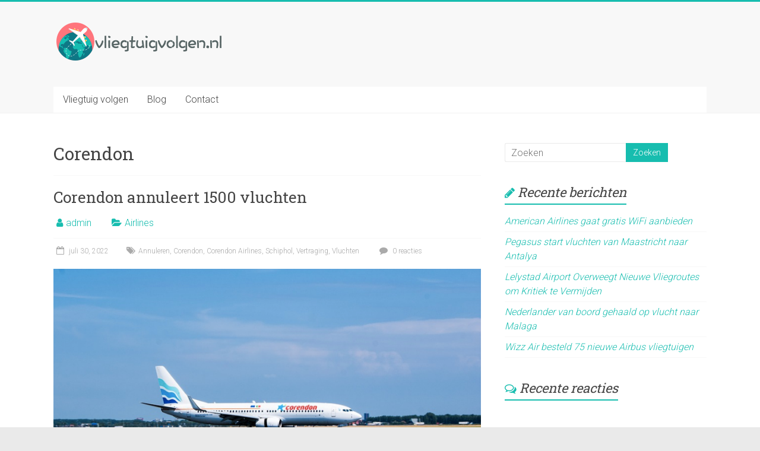

--- FILE ---
content_type: text/html; charset=UTF-8
request_url: https://vliegtuigvolgen.nl/tag/corendon/
body_size: 9789
content:

<!DOCTYPE html>
<html lang="nl-NL">
<head>
<meta charset="UTF-8" />
<meta name="viewport" content="width=device-width, initial-scale=1">
<link rel="profile" href="https://gmpg.org/xfn/11" />
<meta name='robots' content='index, follow, max-image-preview:large, max-snippet:-1, max-video-preview:-1' />

	<!-- This site is optimized with the Yoast SEO plugin v21.8.1 - https://yoast.com/wordpress/plugins/seo/ -->
	<title>Corendon Archieven - Vliegtuig volgen</title>
	<link rel="canonical" href="https://vliegtuigvolgen.nl/tag/corendon/" />
	<meta property="og:locale" content="nl_NL" />
	<meta property="og:type" content="article" />
	<meta property="og:title" content="Corendon Archieven - Vliegtuig volgen" />
	<meta property="og:url" content="https://vliegtuigvolgen.nl/tag/corendon/" />
	<meta property="og:site_name" content="Vliegtuig volgen" />
	<meta name="twitter:card" content="summary_large_image" />
	<script type="application/ld+json" class="yoast-schema-graph">{"@context":"https://schema.org","@graph":[{"@type":"CollectionPage","@id":"https://vliegtuigvolgen.nl/tag/corendon/","url":"https://vliegtuigvolgen.nl/tag/corendon/","name":"Corendon Archieven - Vliegtuig volgen","isPartOf":{"@id":"https://vliegtuigvolgen.nl/#website"},"breadcrumb":{"@id":"https://vliegtuigvolgen.nl/tag/corendon/#breadcrumb"},"inLanguage":"nl-NL"},{"@type":"BreadcrumbList","@id":"https://vliegtuigvolgen.nl/tag/corendon/#breadcrumb","itemListElement":[{"@type":"ListItem","position":1,"name":"Home","item":"https://vliegtuigvolgen.nl/"},{"@type":"ListItem","position":2,"name":"Corendon"}]},{"@type":"WebSite","@id":"https://vliegtuigvolgen.nl/#website","url":"https://vliegtuigvolgen.nl/","name":"Vliegtuig volgen","description":"Volg elk gewenst vliegtuig op basis van vluchtnummer","publisher":{"@id":"https://vliegtuigvolgen.nl/#organization"},"potentialAction":[{"@type":"SearchAction","target":{"@type":"EntryPoint","urlTemplate":"https://vliegtuigvolgen.nl/?s={search_term_string}"},"query-input":"required name=search_term_string"}],"inLanguage":"nl-NL"},{"@type":"Organization","@id":"https://vliegtuigvolgen.nl/#organization","name":"Vliegtuig volgen","url":"https://vliegtuigvolgen.nl/","logo":{"@type":"ImageObject","inLanguage":"nl-NL","@id":"https://vliegtuigvolgen.nl/#/schema/logo/image/","url":"https://vliegtuigvolgen.nl/wp-content/uploads/2018/07/cropped-vliegtuigvolgen-logo.png","contentUrl":"https://vliegtuigvolgen.nl/wp-content/uploads/2018/07/cropped-vliegtuigvolgen-logo.png","width":293,"height":73,"caption":"Vliegtuig volgen"},"image":{"@id":"https://vliegtuigvolgen.nl/#/schema/logo/image/"}}]}</script>
	<!-- / Yoast SEO plugin. -->


<link rel='dns-prefetch' href='//fonts.googleapis.com' />
<link rel="alternate" type="application/rss+xml" title="Vliegtuig volgen &raquo; feed" href="https://vliegtuigvolgen.nl/feed/" />
<link rel="alternate" type="application/rss+xml" title="Vliegtuig volgen &raquo; reactiesfeed" href="https://vliegtuigvolgen.nl/comments/feed/" />
<link rel="alternate" type="application/rss+xml" title="Vliegtuig volgen &raquo; Corendon tagfeed" href="https://vliegtuigvolgen.nl/tag/corendon/feed/" />
<script type="text/javascript">
window._wpemojiSettings = {"baseUrl":"https:\/\/s.w.org\/images\/core\/emoji\/14.0.0\/72x72\/","ext":".png","svgUrl":"https:\/\/s.w.org\/images\/core\/emoji\/14.0.0\/svg\/","svgExt":".svg","source":{"concatemoji":"https:\/\/vliegtuigvolgen.nl\/wp-includes\/js\/wp-emoji-release.min.js?ver=6.2.8"}};
/*! This file is auto-generated */
!function(e,a,t){var n,r,o,i=a.createElement("canvas"),p=i.getContext&&i.getContext("2d");function s(e,t){p.clearRect(0,0,i.width,i.height),p.fillText(e,0,0);e=i.toDataURL();return p.clearRect(0,0,i.width,i.height),p.fillText(t,0,0),e===i.toDataURL()}function c(e){var t=a.createElement("script");t.src=e,t.defer=t.type="text/javascript",a.getElementsByTagName("head")[0].appendChild(t)}for(o=Array("flag","emoji"),t.supports={everything:!0,everythingExceptFlag:!0},r=0;r<o.length;r++)t.supports[o[r]]=function(e){if(p&&p.fillText)switch(p.textBaseline="top",p.font="600 32px Arial",e){case"flag":return s("\ud83c\udff3\ufe0f\u200d\u26a7\ufe0f","\ud83c\udff3\ufe0f\u200b\u26a7\ufe0f")?!1:!s("\ud83c\uddfa\ud83c\uddf3","\ud83c\uddfa\u200b\ud83c\uddf3")&&!s("\ud83c\udff4\udb40\udc67\udb40\udc62\udb40\udc65\udb40\udc6e\udb40\udc67\udb40\udc7f","\ud83c\udff4\u200b\udb40\udc67\u200b\udb40\udc62\u200b\udb40\udc65\u200b\udb40\udc6e\u200b\udb40\udc67\u200b\udb40\udc7f");case"emoji":return!s("\ud83e\udef1\ud83c\udffb\u200d\ud83e\udef2\ud83c\udfff","\ud83e\udef1\ud83c\udffb\u200b\ud83e\udef2\ud83c\udfff")}return!1}(o[r]),t.supports.everything=t.supports.everything&&t.supports[o[r]],"flag"!==o[r]&&(t.supports.everythingExceptFlag=t.supports.everythingExceptFlag&&t.supports[o[r]]);t.supports.everythingExceptFlag=t.supports.everythingExceptFlag&&!t.supports.flag,t.DOMReady=!1,t.readyCallback=function(){t.DOMReady=!0},t.supports.everything||(n=function(){t.readyCallback()},a.addEventListener?(a.addEventListener("DOMContentLoaded",n,!1),e.addEventListener("load",n,!1)):(e.attachEvent("onload",n),a.attachEvent("onreadystatechange",function(){"complete"===a.readyState&&t.readyCallback()})),(e=t.source||{}).concatemoji?c(e.concatemoji):e.wpemoji&&e.twemoji&&(c(e.twemoji),c(e.wpemoji)))}(window,document,window._wpemojiSettings);
</script>
<style type="text/css">
img.wp-smiley,
img.emoji {
	display: inline !important;
	border: none !important;
	box-shadow: none !important;
	height: 1em !important;
	width: 1em !important;
	margin: 0 0.07em !important;
	vertical-align: -0.1em !important;
	background: none !important;
	padding: 0 !important;
}
</style>
	<link rel='stylesheet' id='wp-block-library-css' href='https://vliegtuigvolgen.nl/wp-includes/css/dist/block-library/style.min.css?ver=6.2.8' type='text/css' media='all' />
<style id='wp-block-library-theme-inline-css' type='text/css'>
.wp-block-audio figcaption{color:#555;font-size:13px;text-align:center}.is-dark-theme .wp-block-audio figcaption{color:hsla(0,0%,100%,.65)}.wp-block-audio{margin:0 0 1em}.wp-block-code{border:1px solid #ccc;border-radius:4px;font-family:Menlo,Consolas,monaco,monospace;padding:.8em 1em}.wp-block-embed figcaption{color:#555;font-size:13px;text-align:center}.is-dark-theme .wp-block-embed figcaption{color:hsla(0,0%,100%,.65)}.wp-block-embed{margin:0 0 1em}.blocks-gallery-caption{color:#555;font-size:13px;text-align:center}.is-dark-theme .blocks-gallery-caption{color:hsla(0,0%,100%,.65)}.wp-block-image figcaption{color:#555;font-size:13px;text-align:center}.is-dark-theme .wp-block-image figcaption{color:hsla(0,0%,100%,.65)}.wp-block-image{margin:0 0 1em}.wp-block-pullquote{border-bottom:4px solid;border-top:4px solid;color:currentColor;margin-bottom:1.75em}.wp-block-pullquote cite,.wp-block-pullquote footer,.wp-block-pullquote__citation{color:currentColor;font-size:.8125em;font-style:normal;text-transform:uppercase}.wp-block-quote{border-left:.25em solid;margin:0 0 1.75em;padding-left:1em}.wp-block-quote cite,.wp-block-quote footer{color:currentColor;font-size:.8125em;font-style:normal;position:relative}.wp-block-quote.has-text-align-right{border-left:none;border-right:.25em solid;padding-left:0;padding-right:1em}.wp-block-quote.has-text-align-center{border:none;padding-left:0}.wp-block-quote.is-large,.wp-block-quote.is-style-large,.wp-block-quote.is-style-plain{border:none}.wp-block-search .wp-block-search__label{font-weight:700}.wp-block-search__button{border:1px solid #ccc;padding:.375em .625em}:where(.wp-block-group.has-background){padding:1.25em 2.375em}.wp-block-separator.has-css-opacity{opacity:.4}.wp-block-separator{border:none;border-bottom:2px solid;margin-left:auto;margin-right:auto}.wp-block-separator.has-alpha-channel-opacity{opacity:1}.wp-block-separator:not(.is-style-wide):not(.is-style-dots){width:100px}.wp-block-separator.has-background:not(.is-style-dots){border-bottom:none;height:1px}.wp-block-separator.has-background:not(.is-style-wide):not(.is-style-dots){height:2px}.wp-block-table{margin:0 0 1em}.wp-block-table td,.wp-block-table th{word-break:normal}.wp-block-table figcaption{color:#555;font-size:13px;text-align:center}.is-dark-theme .wp-block-table figcaption{color:hsla(0,0%,100%,.65)}.wp-block-video figcaption{color:#555;font-size:13px;text-align:center}.is-dark-theme .wp-block-video figcaption{color:hsla(0,0%,100%,.65)}.wp-block-video{margin:0 0 1em}.wp-block-template-part.has-background{margin-bottom:0;margin-top:0;padding:1.25em 2.375em}
</style>
<link rel='stylesheet' id='classic-theme-styles-css' href='https://vliegtuigvolgen.nl/wp-includes/css/classic-themes.min.css?ver=6.2.8' type='text/css' media='all' />
<style id='global-styles-inline-css' type='text/css'>
body{--wp--preset--color--black: #000000;--wp--preset--color--cyan-bluish-gray: #abb8c3;--wp--preset--color--white: #ffffff;--wp--preset--color--pale-pink: #f78da7;--wp--preset--color--vivid-red: #cf2e2e;--wp--preset--color--luminous-vivid-orange: #ff6900;--wp--preset--color--luminous-vivid-amber: #fcb900;--wp--preset--color--light-green-cyan: #7bdcb5;--wp--preset--color--vivid-green-cyan: #00d084;--wp--preset--color--pale-cyan-blue: #8ed1fc;--wp--preset--color--vivid-cyan-blue: #0693e3;--wp--preset--color--vivid-purple: #9b51e0;--wp--preset--gradient--vivid-cyan-blue-to-vivid-purple: linear-gradient(135deg,rgba(6,147,227,1) 0%,rgb(155,81,224) 100%);--wp--preset--gradient--light-green-cyan-to-vivid-green-cyan: linear-gradient(135deg,rgb(122,220,180) 0%,rgb(0,208,130) 100%);--wp--preset--gradient--luminous-vivid-amber-to-luminous-vivid-orange: linear-gradient(135deg,rgba(252,185,0,1) 0%,rgba(255,105,0,1) 100%);--wp--preset--gradient--luminous-vivid-orange-to-vivid-red: linear-gradient(135deg,rgba(255,105,0,1) 0%,rgb(207,46,46) 100%);--wp--preset--gradient--very-light-gray-to-cyan-bluish-gray: linear-gradient(135deg,rgb(238,238,238) 0%,rgb(169,184,195) 100%);--wp--preset--gradient--cool-to-warm-spectrum: linear-gradient(135deg,rgb(74,234,220) 0%,rgb(151,120,209) 20%,rgb(207,42,186) 40%,rgb(238,44,130) 60%,rgb(251,105,98) 80%,rgb(254,248,76) 100%);--wp--preset--gradient--blush-light-purple: linear-gradient(135deg,rgb(255,206,236) 0%,rgb(152,150,240) 100%);--wp--preset--gradient--blush-bordeaux: linear-gradient(135deg,rgb(254,205,165) 0%,rgb(254,45,45) 50%,rgb(107,0,62) 100%);--wp--preset--gradient--luminous-dusk: linear-gradient(135deg,rgb(255,203,112) 0%,rgb(199,81,192) 50%,rgb(65,88,208) 100%);--wp--preset--gradient--pale-ocean: linear-gradient(135deg,rgb(255,245,203) 0%,rgb(182,227,212) 50%,rgb(51,167,181) 100%);--wp--preset--gradient--electric-grass: linear-gradient(135deg,rgb(202,248,128) 0%,rgb(113,206,126) 100%);--wp--preset--gradient--midnight: linear-gradient(135deg,rgb(2,3,129) 0%,rgb(40,116,252) 100%);--wp--preset--duotone--dark-grayscale: url('#wp-duotone-dark-grayscale');--wp--preset--duotone--grayscale: url('#wp-duotone-grayscale');--wp--preset--duotone--purple-yellow: url('#wp-duotone-purple-yellow');--wp--preset--duotone--blue-red: url('#wp-duotone-blue-red');--wp--preset--duotone--midnight: url('#wp-duotone-midnight');--wp--preset--duotone--magenta-yellow: url('#wp-duotone-magenta-yellow');--wp--preset--duotone--purple-green: url('#wp-duotone-purple-green');--wp--preset--duotone--blue-orange: url('#wp-duotone-blue-orange');--wp--preset--font-size--small: 13px;--wp--preset--font-size--medium: 20px;--wp--preset--font-size--large: 36px;--wp--preset--font-size--x-large: 42px;--wp--preset--spacing--20: 0.44rem;--wp--preset--spacing--30: 0.67rem;--wp--preset--spacing--40: 1rem;--wp--preset--spacing--50: 1.5rem;--wp--preset--spacing--60: 2.25rem;--wp--preset--spacing--70: 3.38rem;--wp--preset--spacing--80: 5.06rem;--wp--preset--shadow--natural: 6px 6px 9px rgba(0, 0, 0, 0.2);--wp--preset--shadow--deep: 12px 12px 50px rgba(0, 0, 0, 0.4);--wp--preset--shadow--sharp: 6px 6px 0px rgba(0, 0, 0, 0.2);--wp--preset--shadow--outlined: 6px 6px 0px -3px rgba(255, 255, 255, 1), 6px 6px rgba(0, 0, 0, 1);--wp--preset--shadow--crisp: 6px 6px 0px rgba(0, 0, 0, 1);}:where(.is-layout-flex){gap: 0.5em;}body .is-layout-flow > .alignleft{float: left;margin-inline-start: 0;margin-inline-end: 2em;}body .is-layout-flow > .alignright{float: right;margin-inline-start: 2em;margin-inline-end: 0;}body .is-layout-flow > .aligncenter{margin-left: auto !important;margin-right: auto !important;}body .is-layout-constrained > .alignleft{float: left;margin-inline-start: 0;margin-inline-end: 2em;}body .is-layout-constrained > .alignright{float: right;margin-inline-start: 2em;margin-inline-end: 0;}body .is-layout-constrained > .aligncenter{margin-left: auto !important;margin-right: auto !important;}body .is-layout-constrained > :where(:not(.alignleft):not(.alignright):not(.alignfull)){max-width: var(--wp--style--global--content-size);margin-left: auto !important;margin-right: auto !important;}body .is-layout-constrained > .alignwide{max-width: var(--wp--style--global--wide-size);}body .is-layout-flex{display: flex;}body .is-layout-flex{flex-wrap: wrap;align-items: center;}body .is-layout-flex > *{margin: 0;}:where(.wp-block-columns.is-layout-flex){gap: 2em;}.has-black-color{color: var(--wp--preset--color--black) !important;}.has-cyan-bluish-gray-color{color: var(--wp--preset--color--cyan-bluish-gray) !important;}.has-white-color{color: var(--wp--preset--color--white) !important;}.has-pale-pink-color{color: var(--wp--preset--color--pale-pink) !important;}.has-vivid-red-color{color: var(--wp--preset--color--vivid-red) !important;}.has-luminous-vivid-orange-color{color: var(--wp--preset--color--luminous-vivid-orange) !important;}.has-luminous-vivid-amber-color{color: var(--wp--preset--color--luminous-vivid-amber) !important;}.has-light-green-cyan-color{color: var(--wp--preset--color--light-green-cyan) !important;}.has-vivid-green-cyan-color{color: var(--wp--preset--color--vivid-green-cyan) !important;}.has-pale-cyan-blue-color{color: var(--wp--preset--color--pale-cyan-blue) !important;}.has-vivid-cyan-blue-color{color: var(--wp--preset--color--vivid-cyan-blue) !important;}.has-vivid-purple-color{color: var(--wp--preset--color--vivid-purple) !important;}.has-black-background-color{background-color: var(--wp--preset--color--black) !important;}.has-cyan-bluish-gray-background-color{background-color: var(--wp--preset--color--cyan-bluish-gray) !important;}.has-white-background-color{background-color: var(--wp--preset--color--white) !important;}.has-pale-pink-background-color{background-color: var(--wp--preset--color--pale-pink) !important;}.has-vivid-red-background-color{background-color: var(--wp--preset--color--vivid-red) !important;}.has-luminous-vivid-orange-background-color{background-color: var(--wp--preset--color--luminous-vivid-orange) !important;}.has-luminous-vivid-amber-background-color{background-color: var(--wp--preset--color--luminous-vivid-amber) !important;}.has-light-green-cyan-background-color{background-color: var(--wp--preset--color--light-green-cyan) !important;}.has-vivid-green-cyan-background-color{background-color: var(--wp--preset--color--vivid-green-cyan) !important;}.has-pale-cyan-blue-background-color{background-color: var(--wp--preset--color--pale-cyan-blue) !important;}.has-vivid-cyan-blue-background-color{background-color: var(--wp--preset--color--vivid-cyan-blue) !important;}.has-vivid-purple-background-color{background-color: var(--wp--preset--color--vivid-purple) !important;}.has-black-border-color{border-color: var(--wp--preset--color--black) !important;}.has-cyan-bluish-gray-border-color{border-color: var(--wp--preset--color--cyan-bluish-gray) !important;}.has-white-border-color{border-color: var(--wp--preset--color--white) !important;}.has-pale-pink-border-color{border-color: var(--wp--preset--color--pale-pink) !important;}.has-vivid-red-border-color{border-color: var(--wp--preset--color--vivid-red) !important;}.has-luminous-vivid-orange-border-color{border-color: var(--wp--preset--color--luminous-vivid-orange) !important;}.has-luminous-vivid-amber-border-color{border-color: var(--wp--preset--color--luminous-vivid-amber) !important;}.has-light-green-cyan-border-color{border-color: var(--wp--preset--color--light-green-cyan) !important;}.has-vivid-green-cyan-border-color{border-color: var(--wp--preset--color--vivid-green-cyan) !important;}.has-pale-cyan-blue-border-color{border-color: var(--wp--preset--color--pale-cyan-blue) !important;}.has-vivid-cyan-blue-border-color{border-color: var(--wp--preset--color--vivid-cyan-blue) !important;}.has-vivid-purple-border-color{border-color: var(--wp--preset--color--vivid-purple) !important;}.has-vivid-cyan-blue-to-vivid-purple-gradient-background{background: var(--wp--preset--gradient--vivid-cyan-blue-to-vivid-purple) !important;}.has-light-green-cyan-to-vivid-green-cyan-gradient-background{background: var(--wp--preset--gradient--light-green-cyan-to-vivid-green-cyan) !important;}.has-luminous-vivid-amber-to-luminous-vivid-orange-gradient-background{background: var(--wp--preset--gradient--luminous-vivid-amber-to-luminous-vivid-orange) !important;}.has-luminous-vivid-orange-to-vivid-red-gradient-background{background: var(--wp--preset--gradient--luminous-vivid-orange-to-vivid-red) !important;}.has-very-light-gray-to-cyan-bluish-gray-gradient-background{background: var(--wp--preset--gradient--very-light-gray-to-cyan-bluish-gray) !important;}.has-cool-to-warm-spectrum-gradient-background{background: var(--wp--preset--gradient--cool-to-warm-spectrum) !important;}.has-blush-light-purple-gradient-background{background: var(--wp--preset--gradient--blush-light-purple) !important;}.has-blush-bordeaux-gradient-background{background: var(--wp--preset--gradient--blush-bordeaux) !important;}.has-luminous-dusk-gradient-background{background: var(--wp--preset--gradient--luminous-dusk) !important;}.has-pale-ocean-gradient-background{background: var(--wp--preset--gradient--pale-ocean) !important;}.has-electric-grass-gradient-background{background: var(--wp--preset--gradient--electric-grass) !important;}.has-midnight-gradient-background{background: var(--wp--preset--gradient--midnight) !important;}.has-small-font-size{font-size: var(--wp--preset--font-size--small) !important;}.has-medium-font-size{font-size: var(--wp--preset--font-size--medium) !important;}.has-large-font-size{font-size: var(--wp--preset--font-size--large) !important;}.has-x-large-font-size{font-size: var(--wp--preset--font-size--x-large) !important;}
.wp-block-navigation a:where(:not(.wp-element-button)){color: inherit;}
:where(.wp-block-columns.is-layout-flex){gap: 2em;}
.wp-block-pullquote{font-size: 1.5em;line-height: 1.6;}
</style>
<link rel='stylesheet' id='contact-form-7-css' href='https://vliegtuigvolgen.nl/wp-content/plugins/contact-form-7/includes/css/styles.css?ver=5.8.6' type='text/css' media='all' />
<link rel='stylesheet' id='accelerate_style-css' href='https://vliegtuigvolgen.nl/wp-content/themes/accelerate/style.css?ver=6.2.8' type='text/css' media='all' />
<link rel='stylesheet' id='accelerate_googlefonts-css' href='//fonts.googleapis.com/css?family=Roboto%3A400%2C300%2C100%7CRoboto+Slab%3A700%2C400&#038;display=swap&#038;ver=6.2.8' type='text/css' media='all' />
<link rel='stylesheet' id='accelerate-fontawesome-css' href='https://vliegtuigvolgen.nl/wp-content/themes/accelerate/fontawesome/css/font-awesome.css?ver=4.7.0' type='text/css' media='all' />
<script type='text/javascript' src='https://vliegtuigvolgen.nl/wp-includes/js/jquery/jquery.min.js?ver=3.6.4' id='jquery-core-js'></script>
<script type='text/javascript' src='https://vliegtuigvolgen.nl/wp-includes/js/jquery/jquery-migrate.min.js?ver=3.4.0' id='jquery-migrate-js'></script>
<script type='text/javascript' src='https://vliegtuigvolgen.nl/wp-content/themes/accelerate/js/accelerate-custom.js?ver=6.2.8' id='accelerate-custom-js'></script>
<!--[if lte IE 8]>
<script type='text/javascript' src='https://vliegtuigvolgen.nl/wp-content/themes/accelerate/js/html5shiv.js?ver=3.7.3' id='html5shiv-js'></script>
<![endif]-->
<link rel="https://api.w.org/" href="https://vliegtuigvolgen.nl/wp-json/" /><link rel="alternate" type="application/json" href="https://vliegtuigvolgen.nl/wp-json/wp/v2/tags/250" /><link rel="EditURI" type="application/rsd+xml" title="RSD" href="https://vliegtuigvolgen.nl/xmlrpc.php?rsd" />
<link rel="wlwmanifest" type="application/wlwmanifest+xml" href="https://vliegtuigvolgen.nl/wp-includes/wlwmanifest.xml" />
<meta name="generator" content="WordPress 6.2.8" />
<style type="text/css">.recentcomments a{display:inline !important;padding:0 !important;margin:0 !important;}</style><link rel="icon" href="https://vliegtuigvolgen.nl/wp-content/uploads/2018/07/cropped-travel-2-32x32.png" sizes="32x32" />
<link rel="icon" href="https://vliegtuigvolgen.nl/wp-content/uploads/2018/07/cropped-travel-2-192x192.png" sizes="192x192" />
<link rel="apple-touch-icon" href="https://vliegtuigvolgen.nl/wp-content/uploads/2018/07/cropped-travel-2-180x180.png" />
<meta name="msapplication-TileImage" content="https://vliegtuigvolgen.nl/wp-content/uploads/2018/07/cropped-travel-2-270x270.png" />
		<style type="text/css"> .accelerate-button,blockquote,button,input[type=button],input[type=reset],input[type=submit]{background-color:#17bdaf}a{color:#17bdaf}#page{border-top:3px solid #17bdaf}#site-title a:hover{color:#17bdaf}#search-form span,.main-navigation a:hover,.main-navigation ul li ul li a:hover,.main-navigation ul li ul li:hover>a,.main-navigation ul li.current-menu-ancestor a,.main-navigation ul li.current-menu-item a,.main-navigation ul li.current-menu-item ul li a:hover,.main-navigation ul li.current_page_ancestor a,.main-navigation ul li.current_page_item a,.main-navigation ul li:hover>a,.main-small-navigation li:hover > a{background-color:#17bdaf}.site-header .menu-toggle:before{color:#17bdaf}.main-small-navigation li:hover{background-color:#17bdaf}.main-small-navigation ul>.current-menu-item,.main-small-navigation ul>.current_page_item{background:#17bdaf}.footer-menu a:hover,.footer-menu ul li.current-menu-ancestor a,.footer-menu ul li.current-menu-item a,.footer-menu ul li.current_page_ancestor a,.footer-menu ul li.current_page_item a,.footer-menu ul li:hover>a{color:#17bdaf}#featured-slider .slider-read-more-button,.slider-title-head .entry-title a{background-color:#17bdaf}a.slide-prev,a.slide-next,.slider-title-head .entry-title a{background-color:#17bdaf}#controllers a.active,#controllers a:hover{background-color:#17bdaf;color:#17bdaf}.format-link .entry-content a{background-color:#17bdaf}#secondary .widget_featured_single_post h3.widget-title a:hover,.widget_image_service_block .entry-title a:hover{color:#17bdaf}.pagination span{background-color:#17bdaf}.pagination a span:hover{color:#17bdaf;border-color:#17bdaf}#content .comments-area a.comment-edit-link:hover,#content .comments-area a.comment-permalink:hover,#content .comments-area article header cite a:hover,.comments-area .comment-author-link a:hover{color:#17bdaf}.comments-area .comment-author-link span{background-color:#17bdaf}#wp-calendar #today,.comment .comment-reply-link:hover,.nav-next a,.nav-previous a{color:#17bdaf}.widget-title span{border-bottom:2px solid #17bdaf}#secondary h3 span:before,.footer-widgets-area h3 span:before{color:#17bdaf}#secondary .accelerate_tagcloud_widget a:hover,.footer-widgets-area .accelerate_tagcloud_widget a:hover{background-color:#17bdaf}.footer-widgets-area a:hover{color:#17bdaf}.footer-socket-wrapper{border-top:3px solid #17bdaf}.footer-socket-wrapper .copyright a:hover{color:#17bdaf}a#scroll-up{background-color:#17bdaf}.entry-meta .byline i,.entry-meta .cat-links i,.entry-meta a,.post .entry-title a:hover{color:#17bdaf}.entry-meta .post-format i{background-color:#17bdaf}.entry-meta .comments-link a:hover,.entry-meta .edit-link a:hover,.entry-meta .posted-on a:hover,.main-navigation li.menu-item-has-children:hover,.entry-meta .tag-links a:hover{color:#17bdaf}.more-link span,.read-more{background-color:#17bdaf}.woocommerce #respond input#submit, .woocommerce a.button, .woocommerce button.button, .woocommerce input.button, .woocommerce #respond input#submit.alt, .woocommerce a.button.alt, .woocommerce button.button.alt, .woocommerce input.button.alt,.woocommerce span.onsale {background-color: #17bdaf;}.woocommerce ul.products li.product .price .amount,.entry-summary .price .amount,.woocommerce .woocommerce-message::before{color: #17bdaf;},.woocommerce .woocommerce-message { border-top-color: #17bdaf;}</style>
		</head>

<body data-rsssl=1 class="archive tag tag-corendon tag-250 wp-custom-logo wp-embed-responsive  better-responsive-menu wide">

<svg xmlns="http://www.w3.org/2000/svg" viewBox="0 0 0 0" width="0" height="0" focusable="false" role="none" style="visibility: hidden; position: absolute; left: -9999px; overflow: hidden;" ><defs><filter id="wp-duotone-dark-grayscale"><feColorMatrix color-interpolation-filters="sRGB" type="matrix" values=" .299 .587 .114 0 0 .299 .587 .114 0 0 .299 .587 .114 0 0 .299 .587 .114 0 0 " /><feComponentTransfer color-interpolation-filters="sRGB" ><feFuncR type="table" tableValues="0 0.49803921568627" /><feFuncG type="table" tableValues="0 0.49803921568627" /><feFuncB type="table" tableValues="0 0.49803921568627" /><feFuncA type="table" tableValues="1 1" /></feComponentTransfer><feComposite in2="SourceGraphic" operator="in" /></filter></defs></svg><svg xmlns="http://www.w3.org/2000/svg" viewBox="0 0 0 0" width="0" height="0" focusable="false" role="none" style="visibility: hidden; position: absolute; left: -9999px; overflow: hidden;" ><defs><filter id="wp-duotone-grayscale"><feColorMatrix color-interpolation-filters="sRGB" type="matrix" values=" .299 .587 .114 0 0 .299 .587 .114 0 0 .299 .587 .114 0 0 .299 .587 .114 0 0 " /><feComponentTransfer color-interpolation-filters="sRGB" ><feFuncR type="table" tableValues="0 1" /><feFuncG type="table" tableValues="0 1" /><feFuncB type="table" tableValues="0 1" /><feFuncA type="table" tableValues="1 1" /></feComponentTransfer><feComposite in2="SourceGraphic" operator="in" /></filter></defs></svg><svg xmlns="http://www.w3.org/2000/svg" viewBox="0 0 0 0" width="0" height="0" focusable="false" role="none" style="visibility: hidden; position: absolute; left: -9999px; overflow: hidden;" ><defs><filter id="wp-duotone-purple-yellow"><feColorMatrix color-interpolation-filters="sRGB" type="matrix" values=" .299 .587 .114 0 0 .299 .587 .114 0 0 .299 .587 .114 0 0 .299 .587 .114 0 0 " /><feComponentTransfer color-interpolation-filters="sRGB" ><feFuncR type="table" tableValues="0.54901960784314 0.98823529411765" /><feFuncG type="table" tableValues="0 1" /><feFuncB type="table" tableValues="0.71764705882353 0.25490196078431" /><feFuncA type="table" tableValues="1 1" /></feComponentTransfer><feComposite in2="SourceGraphic" operator="in" /></filter></defs></svg><svg xmlns="http://www.w3.org/2000/svg" viewBox="0 0 0 0" width="0" height="0" focusable="false" role="none" style="visibility: hidden; position: absolute; left: -9999px; overflow: hidden;" ><defs><filter id="wp-duotone-blue-red"><feColorMatrix color-interpolation-filters="sRGB" type="matrix" values=" .299 .587 .114 0 0 .299 .587 .114 0 0 .299 .587 .114 0 0 .299 .587 .114 0 0 " /><feComponentTransfer color-interpolation-filters="sRGB" ><feFuncR type="table" tableValues="0 1" /><feFuncG type="table" tableValues="0 0.27843137254902" /><feFuncB type="table" tableValues="0.5921568627451 0.27843137254902" /><feFuncA type="table" tableValues="1 1" /></feComponentTransfer><feComposite in2="SourceGraphic" operator="in" /></filter></defs></svg><svg xmlns="http://www.w3.org/2000/svg" viewBox="0 0 0 0" width="0" height="0" focusable="false" role="none" style="visibility: hidden; position: absolute; left: -9999px; overflow: hidden;" ><defs><filter id="wp-duotone-midnight"><feColorMatrix color-interpolation-filters="sRGB" type="matrix" values=" .299 .587 .114 0 0 .299 .587 .114 0 0 .299 .587 .114 0 0 .299 .587 .114 0 0 " /><feComponentTransfer color-interpolation-filters="sRGB" ><feFuncR type="table" tableValues="0 0" /><feFuncG type="table" tableValues="0 0.64705882352941" /><feFuncB type="table" tableValues="0 1" /><feFuncA type="table" tableValues="1 1" /></feComponentTransfer><feComposite in2="SourceGraphic" operator="in" /></filter></defs></svg><svg xmlns="http://www.w3.org/2000/svg" viewBox="0 0 0 0" width="0" height="0" focusable="false" role="none" style="visibility: hidden; position: absolute; left: -9999px; overflow: hidden;" ><defs><filter id="wp-duotone-magenta-yellow"><feColorMatrix color-interpolation-filters="sRGB" type="matrix" values=" .299 .587 .114 0 0 .299 .587 .114 0 0 .299 .587 .114 0 0 .299 .587 .114 0 0 " /><feComponentTransfer color-interpolation-filters="sRGB" ><feFuncR type="table" tableValues="0.78039215686275 1" /><feFuncG type="table" tableValues="0 0.94901960784314" /><feFuncB type="table" tableValues="0.35294117647059 0.47058823529412" /><feFuncA type="table" tableValues="1 1" /></feComponentTransfer><feComposite in2="SourceGraphic" operator="in" /></filter></defs></svg><svg xmlns="http://www.w3.org/2000/svg" viewBox="0 0 0 0" width="0" height="0" focusable="false" role="none" style="visibility: hidden; position: absolute; left: -9999px; overflow: hidden;" ><defs><filter id="wp-duotone-purple-green"><feColorMatrix color-interpolation-filters="sRGB" type="matrix" values=" .299 .587 .114 0 0 .299 .587 .114 0 0 .299 .587 .114 0 0 .299 .587 .114 0 0 " /><feComponentTransfer color-interpolation-filters="sRGB" ><feFuncR type="table" tableValues="0.65098039215686 0.40392156862745" /><feFuncG type="table" tableValues="0 1" /><feFuncB type="table" tableValues="0.44705882352941 0.4" /><feFuncA type="table" tableValues="1 1" /></feComponentTransfer><feComposite in2="SourceGraphic" operator="in" /></filter></defs></svg><svg xmlns="http://www.w3.org/2000/svg" viewBox="0 0 0 0" width="0" height="0" focusable="false" role="none" style="visibility: hidden; position: absolute; left: -9999px; overflow: hidden;" ><defs><filter id="wp-duotone-blue-orange"><feColorMatrix color-interpolation-filters="sRGB" type="matrix" values=" .299 .587 .114 0 0 .299 .587 .114 0 0 .299 .587 .114 0 0 .299 .587 .114 0 0 " /><feComponentTransfer color-interpolation-filters="sRGB" ><feFuncR type="table" tableValues="0.098039215686275 1" /><feFuncG type="table" tableValues="0 0.66274509803922" /><feFuncB type="table" tableValues="0.84705882352941 0.41960784313725" /><feFuncA type="table" tableValues="1 1" /></feComponentTransfer><feComposite in2="SourceGraphic" operator="in" /></filter></defs></svg>
<div id="page" class="hfeed site">
	<a class="skip-link screen-reader-text" href="#main">Ga naar inhoud</a>

		<header id="masthead" class="site-header clearfix">

		<div id="header-text-nav-container" class="clearfix">

			
			<div class="inner-wrap">

				<div id="header-text-nav-wrap" class="clearfix">
					<div id="header-left-section">
													<div id="header-logo-image">
								<a href="https://vliegtuigvolgen.nl/" class="custom-logo-link" rel="home"><img width="293" height="73" src="https://vliegtuigvolgen.nl/wp-content/uploads/2018/07/cropped-vliegtuigvolgen-logo.png" class="custom-logo" alt="Vliegtuig volgen" decoding="async" /></a>							</div><!-- #header-logo-image -->
												<div id="header-text" class="screen-reader-text">
														<h3 id="site-title">
									<a href="https://vliegtuigvolgen.nl/" title="Vliegtuig volgen" rel="home">Vliegtuig volgen</a>
								</h3>
															<p id="site-description">Volg elk gewenst vliegtuig op basis van vluchtnummer</p>
													</div><!-- #header-text -->
					</div><!-- #header-left-section -->
					<div id="header-right-section">
									    	</div><!-- #header-right-section -->

			   </div><!-- #header-text-nav-wrap -->

			</div><!-- .inner-wrap -->

			
			<nav id="site-navigation" class="main-navigation inner-wrap clearfix" role="navigation">
				<h3 class="menu-toggle">Menu</h3>
				<div class="menu-main-menu-container"><ul id="menu-main-menu" class="menu"><li id="menu-item-41" class="menu-item menu-item-type-post_type menu-item-object-page menu-item-home menu-item-41"><a href="https://vliegtuigvolgen.nl/">Vliegtuig volgen</a></li>
<li id="menu-item-42" class="menu-item menu-item-type-post_type menu-item-object-page current_page_parent menu-item-42"><a href="https://vliegtuigvolgen.nl/blog/">Blog</a></li>
<li id="menu-item-51" class="menu-item menu-item-type-post_type menu-item-object-page menu-item-51"><a href="https://vliegtuigvolgen.nl/contact/">Contact</a></li>
</ul></div>			</nav>
		</div><!-- #header-text-nav-container -->

		
		
	</header>
			<div id="main" class="clearfix">
		<div class="inner-wrap clearfix">

	
	<div id="primary">
		<div id="content" class="clearfix">

			
				<header class="page-header">
					<h1 class="page-title">
						Corendon					</h1>
									</header><!-- .page-header -->

				
					
<article id="post-264" class="post-264 post type-post status-publish format-standard hentry category-airlines tag-annuleren tag-corendon tag-corendon-airlines tag-schiphol tag-vertraging tag-vluchten">
	
	<header class="entry-header">
		<h2 class="entry-title">
			<a href="https://vliegtuigvolgen.nl/corendon-annuleert-1500-vluchten/" title="Corendon annuleert 1500 vluchten">Corendon annuleert 1500 vluchten</a>
		</h2>
	</header>

	<div class="entry-meta">		<span class="byline"><span class="author vcard"><i class="fa fa-user"></i><a class="url fn n" href="https://vliegtuigvolgen.nl/author/admin/" title="admin">admin</a></span></span>
		<span class="cat-links"><i class="fa fa-folder-open"></i><a href="https://vliegtuigvolgen.nl/category/airlines/" rel="category tag">Airlines</a></span>
		<span class="sep"><span class="post-format"><i class="fa "></i></span></span>

		<span class="posted-on"><a href="https://vliegtuigvolgen.nl/corendon-annuleert-1500-vluchten/" title="9:40 am" rel="bookmark"><i class="fa fa-calendar-o"></i> <time class="entry-date published" datetime="2022-07-30T09:40:00+00:00">juli 30, 2022</time></a></span><span class="tag-links"><i class="fa fa-tags"></i><a href="https://vliegtuigvolgen.nl/tag/annuleren/" rel="tag">Annuleren</a>, <a href="https://vliegtuigvolgen.nl/tag/corendon/" rel="tag">Corendon</a>, <a href="https://vliegtuigvolgen.nl/tag/corendon-airlines/" rel="tag">Corendon Airlines</a>, <a href="https://vliegtuigvolgen.nl/tag/schiphol/" rel="tag">Schiphol</a>, <a href="https://vliegtuigvolgen.nl/tag/vertraging/" rel="tag">Vertraging</a>, <a href="https://vliegtuigvolgen.nl/tag/vluchten/" rel="tag">Vluchten</a></span>			<span class="comments-link"><a href="https://vliegtuigvolgen.nl/corendon-annuleert-1500-vluchten/#respond"><i class="fa fa-comment"></i> 0 reacties</a></span>
		</div>
	
	<div class="entry-content clearfix">
		<p><img decoding="async" src="https://vliegtuigvolgen.nl/wp-content/uploads/2022/07/corendon-schiphol-airport.png" alt="Corendon Schiphol Airport" width="824" height="498" class="alignnone size-full wp-image-265" srcset="https://vliegtuigvolgen.nl/wp-content/uploads/2022/07/corendon-schiphol-airport.png 824w, https://vliegtuigvolgen.nl/wp-content/uploads/2022/07/corendon-schiphol-airport-300x181.png 300w, https://vliegtuigvolgen.nl/wp-content/uploads/2022/07/corendon-schiphol-airport-768x464.png 768w" sizes="(max-width: 824px) 100vw, 824px" /><br />
<em>Foto: Corendon op Schiphol Airport</em></p>
<h1>Corendon annuleert 1500 vluchten</h1>
<p>Corendon heeft voor augustus tot en met oktober zo&#8217;n 1500 vluchten geannuleerd. De oorzaak hiervan is de ellende op de luchthavens in Nederland en Europa. De geannuleerde vluchten zijn voornamelijk binnen Europa en Turkije. Door de problemen op de luchthavens ontstaat er veel vertraging waardoor Corendon alle vluchten niet op tijd zal kunnen uitvoeren. Er is een groot tekort aan bagage- en beveiligingsmedewerkers. Het vluchtschema is hierdoor niet haalbaar. </p>
<h2>Problemen op luchthavens blijven aanhouden</h2>
<p>In Nederland zijn de problemen groot, voor <a href="https://vliegtuigradar24.nl/airports/schiphol-airport/" rel="noopener" target="_blank">Amsterdam Schiphol</a> zit in de problemen. In de rest van Europa zijn ook problemen op de luchthavens maar in Nederland lijkt het erger. Er wordt verwacht dat de gehele zomer vertragingen en lange rijen zullen optreden op de luchthavens in Nederland. Het is een probleem dat niet zomaar is opgelost. Veel Nederlanders wijken al uit naar luchthavens in Duitsland. Dusseldorf Airport ziet een grote toename aan Nederlandse reizigers. </p>
<h2>Vertrek goed voorbereid</h2>
<p>Mocht je binnenkort zelf vertrekken zorg dan dat alles op orde is. Kijk op de website van het vertrekkende vliegveld. Hou de adviezen aan wat betreft het op tijd aankomen op het vliegveld, maar kom niet te vroeg. Goed voorbereid, online inchecken, bagage op orde voorkomt veel ellende. </p>
	</div>

	</article>

				
					
<article id="post-250" class="post-250 post type-post status-publish format-standard hentry category-airlines tag-corendon tag-marokko tag-rotterdam-airport tag-transavia tag-turkije tag-vluchten">
	
	<header class="entry-header">
		<h2 class="entry-title">
			<a href="https://vliegtuigvolgen.nl/corendon-start-vluchten-van-rotterdam-naar-marokko/" title="Corendon start vluchten van Rotterdam naar Marokko">Corendon start vluchten van Rotterdam naar Marokko</a>
		</h2>
	</header>

	<div class="entry-meta">		<span class="byline"><span class="author vcard"><i class="fa fa-user"></i><a class="url fn n" href="https://vliegtuigvolgen.nl/author/admin/" title="admin">admin</a></span></span>
		<span class="cat-links"><i class="fa fa-folder-open"></i><a href="https://vliegtuigvolgen.nl/category/airlines/" rel="category tag">Airlines</a></span>
		<span class="sep"><span class="post-format"><i class="fa "></i></span></span>

		<span class="posted-on"><a href="https://vliegtuigvolgen.nl/corendon-start-vluchten-van-rotterdam-naar-marokko/" title="8:31 am" rel="bookmark"><i class="fa fa-calendar-o"></i> <time class="entry-date published" datetime="2021-09-28T08:31:30+00:00">september 28, 2021</time></a></span><span class="tag-links"><i class="fa fa-tags"></i><a href="https://vliegtuigvolgen.nl/tag/corendon/" rel="tag">Corendon</a>, <a href="https://vliegtuigvolgen.nl/tag/marokko/" rel="tag">Marokko</a>, <a href="https://vliegtuigvolgen.nl/tag/rotterdam-airport/" rel="tag">Rotterdam Airport</a>, <a href="https://vliegtuigvolgen.nl/tag/transavia/" rel="tag">Transavia</a>, <a href="https://vliegtuigvolgen.nl/tag/turkije/" rel="tag">Turkije</a>, <a href="https://vliegtuigvolgen.nl/tag/vluchten/" rel="tag">Vluchten</a></span>			<span class="comments-link"><a href="https://vliegtuigvolgen.nl/corendon-start-vluchten-van-rotterdam-naar-marokko/#respond"><i class="fa fa-comment"></i> 0 reacties</a></span>
		</div>
	
	<div class="entry-content clearfix">
		<p><img decoding="async" loading="lazy" src="https://vliegtuigvolgen.nl/wp-content/uploads/2021/09/corendon-rotterdam-airport.png" alt="Corendon Rotterdam Airport" width="794" height="408" class="alignnone size-full wp-image-251" srcset="https://vliegtuigvolgen.nl/wp-content/uploads/2021/09/corendon-rotterdam-airport.png 794w, https://vliegtuigvolgen.nl/wp-content/uploads/2021/09/corendon-rotterdam-airport-300x154.png 300w, https://vliegtuigvolgen.nl/wp-content/uploads/2021/09/corendon-rotterdam-airport-768x395.png 768w" sizes="(max-width: 794px) 100vw, 794px" /><br />
<em>Foto: Corendon<em></p>
<h1>Corendon start vluchten van Rotterdam naar Marokko</h1>
<p>Corendon gaat starten met vluchten van Rotterdam Airport naar Marokko. De vluchten beginnen in het zomerseizoen van volgend jaar. De lijndienst zal naar Nado en Al Hoceima gaan. Door de toenemende vraag voor vluchten naar Marokko heeft Corendon besloten de concurrentie aan te gaan met Transavia. </p>
<h2>4 nieuwe bestemmingen</h2>
<p>Corendon vliegt volgend jaar naar 4 nieuwe bestemmingen vanaf Rotterdam Airport. Er wordt gevlogen naar Nador en Al Hoceima in Marokko, maar ook naar Kayseri en Konya in Turkije. De vluchten naar Marokko worden uitgevoerd door Corendon Airlines Europe. De vluchten naar Turkije worden uitgevoerd door de Turkse tak van Corendon. Afgelopen week maakte Transavia ook bekend om volgend jaar vanaf Rotterdam Airport te vliegen naar Bastia in Corsica en op Milaan Bergamo en Kayseri.</p>
	</div>

	</article>

				
				
			
		</div><!-- #content -->
	</div><!-- #primary -->

	
<div id="secondary">
			
		<aside id="search-2" class="widget widget_search"><form action="https://vliegtuigvolgen.nl/"id="search-form" class="searchform clearfix" method="get">
	<input type="text" placeholder="Zoeken" class="s field" name="s">
	<input type="submit" value="Zoeken" id="search-submit" name="submit" class="submit">
</form><!-- .searchform --></aside>
		<aside id="recent-posts-2" class="widget widget_recent_entries">
		<h3 class="widget-title"><span>Recente berichten</span></h3>
		<ul>
											<li>
					<a href="https://vliegtuigvolgen.nl/american-airlines-gaat-gratis-wifi-aanbieden/">American Airlines gaat gratis WiFi aanbieden</a>
									</li>
											<li>
					<a href="https://vliegtuigvolgen.nl/pegasus-start-vluchten-van-maastricht-naar-antalya/">Pegasus start vluchten van Maastricht naar Antalya</a>
									</li>
											<li>
					<a href="https://vliegtuigvolgen.nl/lelystad-airport-overweegt-nieuwe-vliegroutes-om-kritiek-te-vermijden/">Lelystad Airport Overweegt Nieuwe Vliegroutes om Kritiek te Vermijden</a>
									</li>
											<li>
					<a href="https://vliegtuigvolgen.nl/nederlander-van-boord-gehaald-op-vlucht-naar-malaga/">Nederlander van boord gehaald op vlucht naar Malaga</a>
									</li>
											<li>
					<a href="https://vliegtuigvolgen.nl/wizz-air-besteld-75-nieuwe-airbus-vliegtuigen/">Wizz Air besteld 75 nieuwe Airbus vliegtuigen</a>
									</li>
					</ul>

		</aside><aside id="recent-comments-2" class="widget widget_recent_comments"><h3 class="widget-title"><span>Recente reacties</span></h3><ul id="recentcomments"></ul></aside><aside id="categories-2" class="widget widget_categories"><h3 class="widget-title"><span>Categorieën</span></h3>
			<ul>
					<li class="cat-item cat-item-12"><a href="https://vliegtuigvolgen.nl/category/airlines/">Airlines</a>
</li>
	<li class="cat-item cat-item-35"><a href="https://vliegtuigvolgen.nl/category/airports/">Airports</a>
</li>
	<li class="cat-item cat-item-1"><a href="https://vliegtuigvolgen.nl/category/blog/">Blog</a>
</li>
	<li class="cat-item cat-item-230"><a href="https://vliegtuigvolgen.nl/category/nieuws/">Nieuws</a>
</li>
			</ul>

			</aside>	</div>
	

		</div><!-- .inner-wrap -->
	</div><!-- #main -->	
			<footer id="colophon" class="clearfix">	
				
			<div class="footer-socket-wrapper clearfix">
				<div class="inner-wrap">
					<div class="footer-socket-area">
						<div class="copyright">Copyright &copy; 2026 <a href="https://vliegtuigvolgen.nl/" title="Vliegtuig volgen" ><span>Vliegtuig volgen</span></a>. Alle rechten voorbehouden.<br>Thema: <a href="https://themegrill.com/themes/accelerate" target="_blank" title="Accelerate" rel="nofollow"><span>Accelerate</span></a> door ThemeGrill. Powered by <a href="https://wordpress.org" target="_blank" title="WordPress" rel="nofollow"><span>WordPress</span></a>.</div>						<nav class="footer-menu" class="clearfix">
									    			</nav>
					</div>
				</div>
			</div>			
		</footer>
		<a href="#masthead" id="scroll-up"><i class="fa fa-long-arrow-up"></i></a>	
	</div><!-- #page -->
	<script type='text/javascript' src='https://vliegtuigvolgen.nl/wp-content/plugins/contact-form-7/includes/swv/js/index.js?ver=5.8.6' id='swv-js'></script>
<script type='text/javascript' id='contact-form-7-js-extra'>
/* <![CDATA[ */
var wpcf7 = {"api":{"root":"https:\/\/vliegtuigvolgen.nl\/wp-json\/","namespace":"contact-form-7\/v1"}};
/* ]]> */
</script>
<script type='text/javascript' src='https://vliegtuigvolgen.nl/wp-content/plugins/contact-form-7/includes/js/index.js?ver=5.8.6' id='contact-form-7-js'></script>
<script type='text/javascript' src='https://vliegtuigvolgen.nl/wp-content/themes/accelerate/js/navigation.js?ver=6.2.8' id='accelerate-navigation-js'></script>
<script type='text/javascript' src='https://vliegtuigvolgen.nl/wp-content/themes/accelerate/js/skip-link-focus-fix.js?ver=6.2.8' id='accelerate-skip-link-focus-fix-js'></script>
</body>
</html>